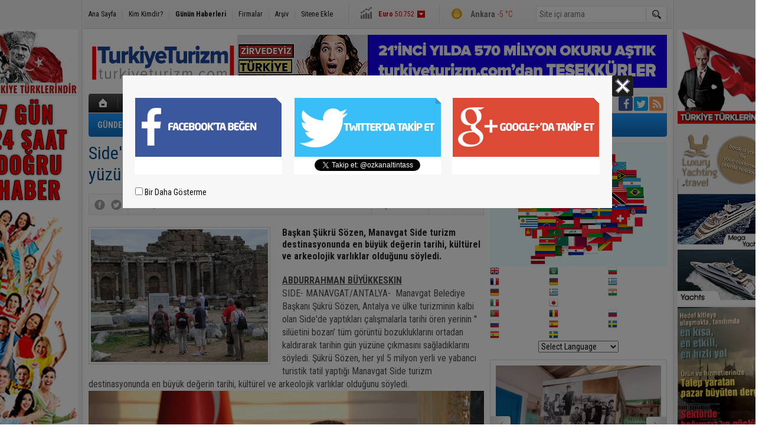

--- FILE ---
content_type: text/html; charset=UTF-8
request_url: https://www.turkiyeturizm.com/sidenin-siluetini-bozan-binalar-yikilinca-tarih-gun-yuzune-cikti-62872h.htm
body_size: 12202
content:
<!DOCTYPE html>
<html lang="tr" itemscope itemtype="http://schema.org/NewsArticle">
<head>
<base href="https://www.turkiyeturizm.com/" target="_self"/>
<meta http-equiv="Content-Type" content="text/html; charset=UTF-8" />
<link rel="icon" href="/favicon.ico?1"> 
<meta http-equiv="Refresh" content="300" />
<title>Side&#039;nin siluetini bozan binalar yıkılınca tarih gün yüzüne çıktı</title>
<meta name="keywords" content="Manavgat Belediye Başkanı Şükrü Sözen" />
<meta name="description" content="Başkan Şükrü Sözen, Manavgat Side turizm destinasyonunda en büyük değerin tarihi, kültürel ve arkeolojik varlıklar olduğunu söyledi." />
<link rel="canonical" href="https://www.turkiyeturizm.com/sidenin-siluetini-bozan-binalar-yikilinca-tarih-gun-yuzune-cikti-62872h.htm" />
<link rel="amphtml" href="https://www.turkiyeturizm.com/service/amp/sidenin-siluetini-bozan-binalar-yikilinca-tarih-gun-yuzune-cikti-62872h.htm">
<link rel="alternate" href="https://www.turkiyeturizm.com/mobi/sidenin-siluetini-bozan-binalar-yikilinca-tarih-gun-yuzune-cikti-62872h.htm" media="only screen and (max-width: 640px)" />
<link rel="image_src" type="image/jpeg" href="https://www.turkiyeturizm.com/d/news/19397.jpg" />
<meta name="DC.date.issued" content="2020-08-28T23:00:28+03:00" />
<meta name="news_keywords" content="Manavgat Belediye Başkanı Şükrü Sözen" />
<meta property="og:type" content="article" />
<meta property="og:site_name" content="Türkiye Turizm" />
<meta property="og:url" content="https://www.turkiyeturizm.com/sidenin-siluetini-bozan-binalar-yikilinca-tarih-gun-yuzune-cikti-62872h.htm" />
<meta property="og:title" content="Side&#039;nin siluetini bozan binalar yıkılınca tarih gün yüzüne çıktı" />
<meta property="og:description" content="Başkan Şükrü Sözen, Manavgat Side turizm destinasyonunda en büyük değerin tarihi, kültürel ve arkeolojik varlıklar olduğunu söyledi." />
<meta property="og:image" content="https://www.turkiyeturizm.com/d/news/19398.jpg" />
<meta property="og:image:width" content="670" />
<meta property="og:image:height" content="310" />
<meta name="twitter:card" content="summary_large_image">
<meta name="twitter:image" content="https://www.turkiyeturizm.com/d/news/19398.jpg" />
<meta name="twitter:site" content="@ozkanaltintass">
<meta name="twitter:url" content="https://www.turkiyeturizm.com/sidenin-siluetini-bozan-binalar-yikilinca-tarih-gun-yuzune-cikti-62872h.htm">
<meta name="twitter:title" content="Side&#039;nin siluetini bozan binalar yıkılınca tarih gün yüzüne çıktı" />
<meta name="twitter:description" content="Başkan Şükrü Sözen, Manavgat Side turizm destinasyonunda en büyük değerin tarihi, kültürel ve arkeolojik varlıklar olduğunu söyledi." />
<meta itemprop="thumbnailUrl" content="https://www.turkiyeturizm.com/d/news_t/19397.jpg" />
<meta itemprop="articleSection" content="Turizm" />
<meta itemprop="dateCreated" content="2020-08-28T23:00:28+03:00" />
<meta itemprop="dateModified" content="2020-08-28T23:00:28+03:00" />
<meta itemprop="mainEntityOfPage" content="https://www.turkiyeturizm.com/sidenin-siluetini-bozan-binalar-yikilinca-tarih-gun-yuzune-cikti-62872h.htm" />
<meta itemprop="headline" content="Side&#039;nin siluetini bozan binalar yıkılınca tarih gün yüzüne çıktı" />
<link href="https://www.turkiyeturizm.com/s/style.css?200401.css" type="text/css" rel="stylesheet" />
<script type="text/javascript">var BURL="https://www.turkiyeturizm.com/"; var SURL="https://www.turkiyeturizm.com/s/"; var DURL="https://www.turkiyeturizm.com/d/";</script>
<script type="text/javascript" src="https://www.turkiyeturizm.com/s/function.js?200401.js"></script>
<!-- Global site tag (gtag.js) - Google Analytics -->
<script async src="https://www.googletagmanager.com/gtag/js?id=UA-2276308-1"></script>
<script>
  window.dataLayer = window.dataLayer || [];
  function gtag(){dataLayer.push(arguments);}
  gtag('js', new Date());

  gtag('config', 'UA-2276308-1');
</script>

<script async src="https://pagead2.googlesyndication.com/pagead/js/adsbygoogle.js?client=ca-pub-7047457924885284"
     crossorigin="anonymous"></script></head>
<body class="body_main">
<div class="CM_pageskin CM_pageskin_3"><div class="left"><div class="banner_code"><a href="https://www.turkiyeturizm.com" target="https://www.turkiyeturizm.com"><img src="https://www.turkiyeturizm.com/d/banner/ata2.20210301190533.jpg" width="160" height="110" alt=""/></a>
</br>

<img src="https://www.turkiyeturizm.com/d/banner/160x600.20210105145403.jpg" width="160" height="600" alt=""/></br>

<a href="https://www.turkiyeturizm.com" target="https://www.turkiyeturizm.com"><img src="https://www.turkiyeturizm.com/d/banner/reklam-2.20250316233838.jpg" width="150" height="317" alt=""/></a>

<a href="https://www.turkiyeturizm.com" target="https://www.turkiyeturizm.com"><img src="https://www.turkiyeturizm.com/d/banner/screenshot-2025-03-17-at-00.29.07.png" width="150" height="224" alt=""/></a>

<a href="https://www.kemerlihandeluxehotel.com/tr" target="https://www.kemerlihandeluxehotel.com/tr"><img src="https://www.turkiyeturizm.com/d/banner/screenshot-2025-03-17-at-00.31.36.20250317003606.png" width="150" height="272" alt=""/></a></div></div><div class="right"><div class="banner_code"><img src="https://www.turkiyeturizm.com/d/banner/ata.20180520155833.jpg" width="160" height="160" alt=""/>
<div style="width: 100%; height: 5px;"></div>
<img src="https://www.turkiyeturizm.com/d/banner/yachtcopy.png" width="150" height="300" alt=""/>


<a href="https://www.turkiyeturizm.com" target="https://www.turkiyeturizm.com"><img src="https://www.turkiyeturizm.com/d/banner/reklam-2.20250316233838.jpg" width="150" height="317" alt=""/></a>

<a href=""><img src="https://www.turkiyeturizm.com/d/banner/heritage.jpg" width="150" height="150" border="0" alt=""/></a>
<div style="width: 100%; height: 5px;"></div>

<a href=""><img src="https://www.turkiyeturizm.com/d/banner/1458616_10151949367973190_1438248435_n.jpg" width="150" height="150" border="0" alt=""/></a>
<div style="width: 100%; height: 5px;"></div>

<script async src="https://pagead2.googlesyndication.com/pagead/js/adsbygoogle.js?client=ca-pub-7047457924885284"
     crossorigin="anonymous"></script>
<!-- Sag kolon esnek-web/amp -->
<ins class="adsbygoogle"
     style="display:block"
     data-ad-client="ca-pub-7047457924885284"
     data-ad-slot="2109797176"
     data-ad-format="auto"
     data-full-width-responsive="true"></ins>
<script>
     (adsbygoogle = window.adsbygoogle || []).push({});
</script>

<a href="https://www.turkiyeturizm.com" target="https://www.turkiyeturizm.com"><img src="https://www.turkiyeturizm.com/d/banner/58-585143_family2-tourist-family-png-transparent-png.jpg" width="150" height="120" alt=""/></a></div></div></div><div class="main_container"><div class="base_outer clearfix"><div class="base_topbar base_position"><ul class="quick_launch"><li class="parent"><a href="https://www.turkiyeturizm.com/./" target="_self">Ana Sayfa</a></li><li class="sep"></li><li class="parent"><a href="https://www.turkiyeturizm.com/biyografi.htm" target="_self">Kim Kimdir?</a></li><li class="sep"></li><li class="sole"><a href="https://www.turkiyeturizm.com/gunun-haberleri.htm" target="_self">Günün Haberleri</a></li><li class="sep"></li><li class="parent"><a href="https://www.turkiyeturizm.com/firma-rehberi.htm" target="_self">Firmalar</a></li><li class="sep"></li><li class="parent"><a href="https://www.turkiyeturizm.com/search_result.php" target="_self">Arşiv</a></li><li class="sep"></li><li class="parent"><a href="https://www.turkiyeturizm.com/sitene-ekle.htm" target="_self">Sitene Ekle</a></li></ul><div class="currency_slider" id="currency_slider"><div class="viewport"><ul class="overview"><li class="up"><span><b>BIST</b> 12433.5</span></li><li class="up"><span><b>Altın</b> 6757.35</span></li><li class="up"><span><b>Dolar</b> 43.2927</span></li><li class="down"><span><b>Euro</b> 50.752</span></li></ul></div></div><div class="weather_slider" id="weather_slider"><div class="viewport"><ul class="overview"><li style="background-position: -3px -812px;"><span>İstanbul</span> 3 °C</li><li style="background-position: -3px -928px;"><span>Ankara</span> -5 °C</li><li style="background-position: -3px -754px;"><span>Antalya</span> 5 °C</li></ul></div></div><form action="search_result.php" method="get"><input class="search_input" type="text" name="search_key" placeholder="Site içi arama" /><input class="search_button" type="submit" value="" /></form></div></div><div class="base_outer clearfix"><div class="base_top base_position"><div class="logo"><a href="https://www.turkiyeturizm.com/" rel="home"><img src="https://www.turkiyeturizm.com/s/i/logo.png" alt="Türkiye Turizm" width="250" height="100" /></a></div><div class="banner"><div class="inner" id="banner_logo_side"><a href="https://www.turkiyeturizm.com" target="https://www.turkiyeturizm.com"><img src="https://www.turkiyeturizm.com/d/banner/banner-26.jpg" width="728" height="90" alt=""/></a></div></div><div class="nav-mini"><a href="https://www.turkiyeturizm.com/" title="Anasayfa" rel="home"></a></div><div class="nav-mini-2"><a href="https://www.turkiyeturizm.com/foto-galeri.htm" title="Foto Galeri"></a><a href="https://www.turkiyeturizm.com/video-galeri.htm" title="Video Galeri"></a></div><div class="last_min" id="last_min"><div class="viewport"><ul class="overview"><li><a href="https://www.turkiyeturizm.com/turkiyenin-st-tropezsi-diye-tanittilar-79412h.htm">“Türkiye’nin St.-Tropez’si” diye tanıttılar!</a></li><li><a href="https://www.turkiyeturizm.com/427-milyon-turist-geldi-hedef-60-milyon-79411h.htm">42,7 milyon turist geldi, hedef 60 milyon</a></li><li><a href="https://www.turkiyeturizm.com/bilet-dukkanisahibi-burak-soyluya-bahisten-gozalti-79410h.htm">Bilet Dükkânı sahibi Burak Soylu'ya bahisten gözaltı</a></li><li><a href="https://www.turkiyeturizm.com/dogal-yasam-parkini-5-bin-432-ogrenci-ziyaret-etti-79409h.htm">Doğal Yaşam Parkı'nı 5 bin 432 öğrenci ziyaret etti!</a></li><li><a href="https://www.turkiyeturizm.com/park-holdingin-yonetimi-yeniden-turgay-cinere-gecti-79408h.htm">Park Holding'in yönetimi yeniden Turgay Ciner'e geçti!</a></li><li><a href="https://www.turkiyeturizm.com/arap-seyahat-pazari-2030a-kadar-60-milyar-dolar-olacak-79407h.htm">Arap Seyahat Pazarı 2030’a kadar 60 milyar dolar olacak</a></li><li><a href="https://www.turkiyeturizm.com/3-kitada-tur-duzenleyen-turizm-acentesi-iflas-etti-79406h.htm">3 kıtada tur düzenleyen turizm acentesi iflas etti</a></li><li><a href="https://www.turkiyeturizm.com/cmt-2026-fuariguclu-bir-acilis-ile-buyuk-katilim-elde-etti-79405h.htm">CMT 2026 fuarı güçlü bir açılış ile büyük katılım elde etti</a></li><li><a href="https://www.turkiyeturizm.com/100-yemek-listesinde-turkiyeden-uc-sehir-79403h.htm">100 yemek listesinde Türkiye'den üç şehir</a></li><li><a href="https://www.turkiyeturizm.com/cmt-2026-yuksek-duzeyde-istikrar-79402h.htm">CMT 2026: “Yüksek düzeyde istikrar”</a></li><li><a href="https://www.turkiyeturizm.com/2-michelin-yildizli-restoran-temizlikten-1-yildiz-79401h.htm">2 Michelin yıldızlı restoran temizlikten 1 yıldız</a></li><li><a href="https://www.turkiyeturizm.com/ozel-tekne-ve-yat-kullaniminda-yeni-duzenleme-79400h.htm">Özel tekne ve yat kullanımında yeni düzenleme</a></li><li><a href="https://www.turkiyeturizm.com/istanbul-havalimaninda-yolcu-karsilama-duzeni-degisiyor-79399h.htm">İstanbul Havalimanı’nda Yolcu Karşılama Düzeni Değişiyor</a></li><li><a href="https://www.turkiyeturizm.com/setur-marinalari-boot-dusseldorf-2026da-79398h.htm">Setur Marinaları, Boot Düsseldorf 2026’da</a></li><li><a href="https://www.turkiyeturizm.com/almanyada-calisan-yasli-sayisi-artmaya-devam-ediyor-79396h.htm">Almanya'da çalışan yaşlı sayısı artmaya devam ediyor</a></li></ul></div></div><div class="social"><a style="background-color: #3b5998" href="altintasozkan" rel="nofollow" target="_blank" title="Facebook ile takip et"><i class="icon-facebook"></i></a><a style="background-color: #00abf1" href="https://twitter.com/ozkanaltintass" rel="nofollow" target="_blank" title="Twitter ile takip et"><i class="icon-twitter"></i></a><a style="background-color: #ff9954" href="https://www.turkiyeturizm.com/rss/" target="_blank" title="RSS, News Feed, Haber Beslemesi"><i class="icon-rss"></i></a></div><ul class="nav"><li class="sep2"></li><li class="item parent" data-value="3"><a class="inr" href="https://www.turkiyeturizm.com/gundem-haberleri-3hk.htm" target="_self"><span>GÜNDEM</span></a><div class="subnav"><div class="inr"><div class="ani"><img src="https://www.turkiyeturizm.com/s/i/loading.gif" width="220" height="19" alt="" /></div></div><div class="btm"></div></div></li><li class="sep"></li><li class="item parent" data-value="5"><a class="inr" href="https://www.turkiyeturizm.com/konaklama-haberleri-5hk.htm" target="_self"><span>KONAKLAMA</span></a><div class="subnav"><div class="inr"><div class="ani"><img src="https://www.turkiyeturizm.com/s/i/loading.gif" width="220" height="19" alt="" /></div></div><div class="btm"></div></div></li><li class="sep"></li><li class="item parent" data-value="6"><a class="inr" href="https://www.turkiyeturizm.com/acenteler-haberleri-6hk.htm" target="_self"><span>ACENTELER</span></a><div class="subnav"><div class="inr"><div class="ani"><img src="https://www.turkiyeturizm.com/s/i/loading.gif" width="220" height="19" alt="" /></div></div><div class="btm"></div></div></li><li class="sep"></li><li class="item parent" data-value="7"><a class="inr" href="https://www.turkiyeturizm.com/ulastirma-haberleri-7hk.htm" target="_self"><span>ULAŞTIRMA</span></a><div class="subnav"><div class="inr"><div class="ani"><img src="https://www.turkiyeturizm.com/s/i/loading.gif" width="220" height="19" alt="" /></div></div><div class="btm"></div></div></li><li class="sep"></li><li class="item parent" data-value="11"><a class="inr" href="https://www.turkiyeturizm.com/yeme-icme-haberleri-11hk.htm" target="_self"><span>YEME İÇME</span></a><div class="subnav"><div class="inr"><div class="ani"><img src="https://www.turkiyeturizm.com/s/i/loading.gif" width="220" height="19" alt="" /></div></div><div class="btm"></div></div></li><li class="sep"></li><li class="item parent" data-value="9"><a class="inr" href="https://www.turkiyeturizm.com/gezi-haberleri-9hk.htm" target="_self"><span>GEZİ</span></a><div class="subnav"><div class="inr"><div class="ani"><img src="https://www.turkiyeturizm.com/s/i/loading.gif" width="220" height="19" alt="" /></div></div><div class="btm"></div></div></li><li class="sep"></li><li class="item parent" data-value="12"><a class="inr" href="https://www.turkiyeturizm.com/dernekler-haberleri-12hk.htm" target="_self"><span>DERNEKLER</span></a><div class="subnav"><div class="inr"><div class="ani"><img src="https://www.turkiyeturizm.com/s/i/loading.gif" width="220" height="19" alt="" /></div></div><div class="btm"></div></div></li><li class="sep"></li><li class="item parent" data-value="4"><a class="inr" href="https://www.turkiyeturizm.com/mice-haberleri-4hk.htm" target="_self"><span>MICE</span></a><div class="subnav"><div class="inr"><div class="ani"><img src="https://www.turkiyeturizm.com/s/i/loading.gif" width="220" height="19" alt="" /></div></div><div class="btm"></div></div></li><li class="sep"></li><li class="item parent" data-value="10"><a class="inr" href="https://www.turkiyeturizm.com/turizm-haberleri-10hk.htm" target="_self"><span>TURİZM</span></a><div class="subnav"><div class="inr"><div class="ani"><img src="https://www.turkiyeturizm.com/s/i/loading.gif" width="220" height="19" alt="" /></div></div><div class="btm"></div></div></li><li class="sep"></li><li class="item parent" data-value="8"><a class="inr" href="https://www.turkiyeturizm.com/kurumsal-haberleri-8hk.htm" target="_self"><span>KURUMSAL</span></a><div class="subnav"><div class="inr"><div class="ani"><img src="https://www.turkiyeturizm.com/s/i/loading.gif" width="220" height="19" alt="" /></div></div><div class="btm"></div></div></li><li class="sep"></li></ul></div></div><div class="base_outer"><div id="base" class="base base_position clearfix"><div id="base_middle" class="base_middle"><div class="middle_content_title"><h1 itemprop="name">Side'nin siluetini bozan binalar yıkılınca tarih gün yüzüne çıktı</h1></div><div class="middle_content_top"><div class="top_social"><script type="text/javascript">showBookmark3();</script></div><div class="nav" itemscope itemtype="http://data-vocabulary.org/Breadcrumb"><a itemprop="url" href="https://www.turkiyeturizm.com/" rel="home"><span itemprop="title">Ana Sayfa</span></a><span itemprop="child" itemscope itemtype="http://data-vocabulary.org/Breadcrumb">&raquo; <a itemprop="url" href="https://www.turkiyeturizm.com/turizm-haberleri-10hk.htm" rel="self"><span itemprop="title">Turizm</span></a></span></div><div class="text_size"><img src="https://www.turkiyeturizm.com/s/i/1x1.gif" onclick="changeFontSize('#news_content', 'd');" title="Yazıyı küçült" width="24" height="18" alt="" /><img src="https://www.turkiyeturizm.com/s/i/1x1.gif" onclick="changeFontSize('#news_content', 'u');" title="Yazıyı büyüt" width="24" height="18" alt="" /></div><div class="tools"><a class="go_comment" rel="nofollow" href="#" onclick="$.scrollTo('.comment_add', 600); return false;" target="_blank" title="Yorum Yap"></a><a class="go_send" rel="nofollow" href="javascript:void(0)" onclick="return openPopUp_520x390('https://www.turkiyeturizm.com/send_to_friend.php?type=1&amp;id=62872');" title="Arkadaşına Gönder"></a><a class="go_print" rel="nofollow" href="javascript:void(0)" onclick="return openPopUp_670x500('https://www.turkiyeturizm.com/print.php?type=1&amp;id=62872')" title="Yazdır"></a></div><div class="top_date" itemprop="datePublished" content="2020-08-29T10:00:00+03:00">29.08.2020 10:00</div></div><div class="middle_content"><div class="news_detail"><div class="side_detail"><img itemprop="image" class="image" src="https://www.turkiyeturizm.com/d/news/19397.jpg" alt="Side&#039;nin siluetini bozan binalar yıkılınca tarih gün yüzüne çıktı" width="300" height="225" /></div><div itemprop="description" class="short_content">Başkan Şükrü Sözen, Manavgat Side turizm destinasyonunda en büyük değerin tarihi, kültürel ve arkeolojik varlıklar olduğunu söyledi.</div><div itemprop="articleBody" id="news_content" class="text_content"><p><strong><u>ABDURRAHMAN BÜYÜKKESKIN</u></strong><br />SIDE- MANAVGAT/ANTALYA- &nbsp;Manavgat Belediye Başkanı Şükrü Sözen, Antalya ve ülke turizminin kalbi olan Side'de yaptıkları çalışmalarla tarihi ören yerinin '' silüetini bozan' tüm görüntü bozukluklarını ortadan kaldırarak tarihin gün yüzüne çıkmasını sağladıklarını söyledi. Şükrü Sözen, her yıl 5 milyon yerli ve yabancı turistik tatil yaptığı Manavgat Side turizm destinasyonunda en büyük değerin tarihi, kültürel ve arkeolojik varlıklar olduğunu söyledi.<br /><img alt="manavgat-belediye-baskani-sukru-sozen-022.jpg" height="449" src="https://www.turkiyeturizm.com/d/other/manavgat-belediye-baskani-sukru-sozen-022.jpg" width="670" /><br /><img alt="side-022.jpg" height="449" src="https://www.turkiyeturizm.com/d/other/side-022.jpg" width="670" />ATATÜRK’ÜN İZİNDEKİ PROF. DR. ARIF MÜFID MANSEL<br />Side Antik Kentte tarihin gün yüzüne çıkma çalışmasının İzmir Efes'ten sonra Gazi Mustafa Kemal Atatürk'ün yurtdışına burslu okumak için gönderdiği Türkiye'nin ilk arkeologlarından olan Ordinaryüs Prof. Dr. Arif Müfid Mansel tarafından 1947 yılında başlandığını belirten Başkan Şükrü Sözen şunları söyledi: ''Dünyada sadece turizmle ve yaşamla iç içe olan tek tarihi ören yeri Side Antik Kenttir. Antik Kentte 73 yıl önce Ordinaryüs Prof. Dr. Arif Müfid Mansel ile Prof. Jale İnan'la başlayan kazı çalışması Anadolu Üniversitesi'nin son 15 yıldır süren çalışmalarla devam ediyor. İtalya Roma'da olmayan Roma dönemi eserleri Side Antik Kentte var. Mansel ve İnan'ın kazı çalışmalarında gün yüzüne çıkardığı Roma ve Bizans dönemi eserlerinin Side Müzesi'nde sergileniyor.”<br /><img alt="manavgat-belediye-baskani-sukru-sozen-023.jpg" height="449" src="https://www.turkiyeturizm.com/d/other/manavgat-belediye-baskani-sukru-sozen-023.jpg" width="670" /><br /><img alt="manavgat-belediye-baskani-sukru-sozen-024.jpg" height="449" src="https://www.turkiyeturizm.com/d/other/manavgat-belediye-baskani-sukru-sozen-024.jpg" width="670" /><br />GEÇMIŞIN IMBIĞINDEN SÜZÜLEN TARIH<br />Side Antik Kentte yaptıkları estetik doku çalışmasıyla görüntü kirliliği oluşturan derme çatma binaları yıktıklarını belirten Başkan Sözen, '' görüntü kirliliği oluşturan kaçak binaları yıkınca tarihi ören yerinde Roma dönemi eserleri gün yüzüne çıktı. Tarihi doku gün yüzüne çıktı. Side'yi Side yapan temel değer taşı geçmişin imbiğinden süzülen tarihi, kültürel ve arkeolojik varlıklarıdır. Bizde bu eserleri emanet aldık. Gelecek nesillere aktarmak için koruma çalışması yaptık. '' ifade edildi.</p><p><img alt="manavgat-belediye-baskani-sukru-sozen-025.jpg" height="449" src="https://www.turkiyeturizm.com/d/other/manavgat-belediye-baskani-sukru-sozen-025.jpg" width="670" /><img alt="manavgat-belediye-baskani-sukru-sozen-025.jpg" height="449" src="https://www.turkiyeturizm.com/d/other/manavgat-belediye-baskani-sukru-sozen-025.jpg" width="670" /><br /><img alt="manavgat-belediye-baskani-sukru-sozen-026.jpg" height="449" src="https://www.turkiyeturizm.com/d/other/manavgat-belediye-baskani-sukru-sozen-026.jpg" width="670" />GIRITLI TÜRKLER SIDE ANTIK KENTTE<br />Tarihi ören yerinde yerleşimin Osmanlı Padişahı 2'nci Abdülhamid'in Girit Adası'ndan Antalya Limanı'na getirilen Giritli Türklerin Side Antik Kentte oğlu Şehzade Selim adına kurulan Selimiye köyü kurulmasıyla başladığını vurgulayan Sözen, Selimiye de Giritlilerin 110 Osmanlı Cumbalı ev bulunduğunu, bu evlerin Osmanlı döneminin en sivil mimari eserleri olduğunu kaydetti.</p><p>IKINCI UNESCO KORUMASı<br />Sözen, Roma Dönemi hamamları bölgesinde çalışma yaptıklarının altını çizen Sözen, hedeflerinin Roma Hamamı Bölgesi'nde yapılacak çalışma ile bölgenin Xanthos'tan sonra ikinci Unesco Koruması altında olmasını sağlamaya çalıştıklarını sözlerine ekledi.</p></div><div class="clear"></div><div class="read_count" itemprop="interactionCount">Bu haber toplam 2686 defa okunmuştur</div></div><script type="text/javascript">showBookmark5("altintasozkan", "ozkanaltintass");</script><div class="news_label"><div class="inner"><span>Etiketler:</span> <a href="https://www.turkiyeturizm.com/Manavgat-Belediye-Ba%C5%9Fkan%C4%B1-%C5%9E%C3%BCkr%C3%BC-S%C3%B6zen-haberleri.htm" title="Manavgat Belediye Başkanı Şükrü Sözen haberleri" rel="tag" itemprop="keywords">Manavgat Belediye Başkanı Şükrü Sözen</a></div></div><ul id="comment-tab" class="comment-tab-nav clearfix"><li class="onsite" data-type="onsite"><div> Yorumlar <i class="icon-comment-1"> 0</i></div></li><li class="face" data-type="face"><div> Facebook Yorumları  <i class="icon-comment-1"> <fb:comments-count href="https://www.turkiyeturizm.com/sidenin-siluetini-bozan-binalar-yikilinca-tarih-gun-yuzune-cikti-62872h.htm">0</fb:comments-count></i></div></li></ul><div id="comment-tab-onsite" class="comment-tab-content clearfix"><div class="comment_add"><i class="icon-chat-empty comment-icon"></i><form method="post" id="comment_form" onsubmit="return addComment(1, 62872);"><textarea name="comment_content" id="comment_content" class="comment_content" rows="6" placeholder="Yorumunuz" maxlength="500"></textarea><input type="text" name="member_name" id="member_name" class="member_name" placeholder="Adınız" /><input type="submit" name="comment_submit" id="comment_submit" class="comment_submit" value="GÖNDER" /><input type="hidden" name="reply" id="reply" value="0" /><div class="reply_to"></div></form><div class="info"><b>UYARI:</b> Küfür, hakaret, rencide edici cümleler veya imalar, inançlara saldırı içeren, imla kuralları ile yazılmamış,<br /> Türkçe karakter kullanılmayan ve büyük harflerle yazılmış yorumlar onaylanmamaktadır.</div></div><div class="comment"><div class="container"><div class="content" style="text-align: center">Bu habere henüz yorum eklenmemiştir.</div></div><div class="btm"></div></div></div><div id="comment-tab-face" class="comment-tab-content clearfix" style="display: none;"><div class="fb-comments" data-href="https://www.turkiyeturizm.com/sidenin-siluetini-bozan-binalar-yikilinca-tarih-gun-yuzune-cikti-62872h.htm" data-width="646" data-numposts="5" data-colorscheme="light"></div></div><div class="latest_gallery"><div class="caption">SON EKLENEN <span>GALERİLER</span></div><ul class="content"></ul></div><div class="middle_sub_page_title"><span>Diğer Haberler</span></div><div class="news_set"><div class="inner clearfix"><div><a class="image" href="https://www.turkiyeturizm.com/turkiyenin-st-tropezsi-diye-tanittilar-79412h.htm"><img src="https://www.turkiyeturizm.com/d/news_t/53371.jpg" alt="“Türkiye’nin St.-Tropez’si” diye tanıttılar!" width="210" height="157" /></a><a class="content" href="https://www.turkiyeturizm.com/turkiyenin-st-tropezsi-diye-tanittilar-79412h.htm"><span>“Türkiye’nin St.-Tropez’si” diye tanıttılar!</span>Türkiye’den Bodrum’un da yer aldığı seçkide, popüler tatil noktası “Türkiye’nin St.-Tropez’si” olarak tanımlanırken, Bodrum’a yönelik ilginin son bir yılda yüzde 85 arttığı bilgisi paylaşıldı.</a></div><div><a class="image" href="https://www.turkiyeturizm.com/427-milyon-turist-geldi-hedef-60-milyon-79411h.htm"><img src="https://www.turkiyeturizm.com/d/news_t/53369.jpg" alt="42,7 milyon turist geldi, hedef 60 milyon" width="210" height="157" /></a><a class="content" href="https://www.turkiyeturizm.com/427-milyon-turist-geldi-hedef-60-milyon-79411h.htm"><span>42,7 milyon turist geldi, hedef 60 milyon</span>Japonya, 2025’te 42,7 milyon yabancı ziyaretçiyle turizmde tüm zamanların rekorunu kırarak ilk kez 40 milyon barajını aştı.</a></div><div><a class="image" href="https://www.turkiyeturizm.com/arap-seyahat-pazari-2030a-kadar-60-milyar-dolar-olacak-79407h.htm"><img src="https://www.turkiyeturizm.com/d/news_t/53357.jpg" alt="Arap Seyahat Pazarı 2030’a kadar 60 milyar dolar olacak" width="210" height="157" /></a><a class="content" href="https://www.turkiyeturizm.com/arap-seyahat-pazari-2030a-kadar-60-milyar-dolar-olacak-79407h.htm"><span>Arap Seyahat Pazarı 2030’a kadar 60 milyar dolar olacak</span>Orta Doğu'dan yurt dışına yapılan seyahat harcamalarının 2030 yılına kadar 60 milyar ABD dolarını aşması bekleniyor.</a></div><div><a class="image" href="https://www.turkiyeturizm.com/antalyanin-ulke-ekonomisine-katkisi-20-milyar-dolar-79394h.htm"><img src="https://www.turkiyeturizm.com/d/news_t/53330.jpg" alt="Antalya’nın ülke ekonomisine katkısı 20 milyar dolar" width="210" height="157" /></a><a class="content" href="https://www.turkiyeturizm.com/antalyanin-ulke-ekonomisine-katkisi-20-milyar-dolar-79394h.htm"><span>Antalya’nın ülke ekonomisine katkısı 20 milyar dolar</span>Antalya Ticaret ve Sanayi Odası (ATSO) Başkanı Yusuf Hacısüleyman,Antalya'nın ülke ekonomisine yaklaşık 20 milyar dolar düzeyinde değer sağladığını söyledi.</a></div><div><a class="image" href="https://www.turkiyeturizm.com/turizmde-yapay-zeka-tasarim-ve-sorumluluk-olarak-ele-alindi-79391h.htm"><img src="https://www.turkiyeturizm.com/d/news_t/53324.jpg" alt="Turizmde yapay zekâ tasarım ve sorumluluk olarak ele alındı" width="210" height="157" /></a><a class="content" href="https://www.turkiyeturizm.com/turizmde-yapay-zeka-tasarim-ve-sorumluluk-olarak-ele-alindi-79391h.htm"><span>Turizmde yapay zekâ tasarım ve sorumluluk olarak ele alındı</span>Almen Seylahat Acenteleri Birliği - DRV, yayımladığı politika belgesiyle yapay zekânın tüm değer zinciri boyunca sorumlu biçimde kullanılmasını savunuyor</a></div><div><a class="image" href="https://www.turkiyeturizm.com/yunanistan-turk-turist-icin-maliyet-avantaji-yaratiyor-79386h.htm"><img src="https://www.turkiyeturizm.com/d/news_t/53316.jpg" alt="Yunanistan Türk turist için maliyet avantajı yaratıyor’" width="210" height="157" /></a><a class="content" href="https://www.turkiyeturizm.com/yunanistan-turk-turist-icin-maliyet-avantaji-yaratiyor-79386h.htm"><span>Yunanistan Türk turist için maliyet avantajı yaratıyor’</span>ETİK Başkanı Mehmet İşler: vize kolaylıklarının ardından Yunan adalarında vergi indirimlerine gidildiğini, buna karşılık Türkiye’de turizm sektörünün artan vergi ve maliyet baskısı altında rekabet gücünü kaybetme riskiyle karşı karşıya olduğunu söyledi.</a></div></div></div><div class="news_list_view"><li><a href="https://www.turkiyeturizm.com/devasa-tas-tanrilarin-2000-yillik-bir-gizemi-korudugu-yer-79382h.htm">Devasa taş tanrıların 2000 yıllık bir gizemi koruduğu yer</a><span class="date">15 Ocak 2026 Perşembe 15:00</span></li><li><a href="https://www.turkiyeturizm.com/side-portikli-yol-veroma-dukkanlari-turistlerin-gozdesi-79370h.htm">Side Portikli Yol ve Roma dükkanları turistlerin gözdesi</a><span class="date">14 Ocak 2026 Çarşamba 13:00</span></li><li><a href="https://www.turkiyeturizm.com/ersoy-bolgesel-krizler-ulke-turizmini-sarsamadi-79369h.htm">Ersoy: Bölgesel krizler ülke turizmini sarsamadı</a><span class="date">14 Ocak 2026 Çarşamba 12:00</span></li><li><a href="https://www.turkiyeturizm.com/aspendos-koprusunden2025te-10-bin-turist-gecti-79365h.htm">Aspendos Köprüsü&#039;nden 2025&#039;te 10 bin turist geçti!</a><span class="date">14 Ocak 2026 Çarşamba 09:00</span></li><li><a href="https://www.turkiyeturizm.com/etiyopyada-safariye-gitti-catismada-hayatini-kaybetti-79366h.htm">Etiyopya&#039;da safariye gitti, çatışmada hayatını kaybetti</a><span class="date">14 Ocak 2026 Çarşamba 08:37</span></li><li><a href="https://www.turkiyeturizm.com/tatil-sonrasi-kendimizi-neden-kotu-hissediyoruz-79355h.htm">Tatil sonrası kendimizi neden kötü hissediyoruz?</a><span class="date">12 Ocak 2026 Pazartesi 21:00</span></li><li><a href="https://www.turkiyeturizm.com/ozbekistan-en-hizli-buyuyen-turizm-destinasyonu-oldu-79354h.htm">Özbekistan, &quot;En Hızlı Büyüyen Turizm Destinasyonu&quot; oldu</a><span class="date">12 Ocak 2026 Pazartesi 20:00</span></li><li><a href="https://www.turkiyeturizm.com/cine-vize-muafiyeti-var-hindistana-neden-yok-79342h.htm">Çin’e vize muafiyeti var, Hindistan’a neden yok?</a><span class="date">11 Ocak 2026 Pazar 14:00</span></li><li><a href="https://www.turkiyeturizm.com/kaya-mezarlarini-yilda600-bin-turist-ziyaret-ediyor-79324h.htm">Kaya Mezarlarını yılda 600 bin turist ziyaret ediyor</a><span class="date">09 Ocak 2026 Cuma 12:00</span></li><li><a href="https://www.turkiyeturizm.com/smyrnada-suleyman-dugumlu-mozaik-oda-kesfedildi-79315h.htm">Smyrna&#039;da &#039;Süleyman düğümlü&#039; mozaik oda keşfedildi</a><span class="date">05 Ocak 2026 Pazartesi 11:00</span></li></div></div></div><div id="base_side" class="base_side"><div class="banner side_banner"><a href="https://www.turkiyeturizm.com" target="blank"><img src="https://www.turkiyeturizm.com/d/banner/language.20240810104308.jpg" width="300" height="210" alt=""/></a>

<!-- GTranslate: https://gtranslate.io/ -->
<a href="#" onclick="doGTranslate('tr|en');return false;" title="English" class="gflag nturl" style="background-position:-0px -0px;"><img src="//gtranslate.net/flags/blank.png" height="16" width="16" alt="English" /></a><a href="#" onclick="doGTranslate('tr|fr');return false;" title="French" class="gflag nturl" style="background-position:-200px -100px;"><img src="//gtranslate.net/flags/blank.png" height="16" width="16" alt="French" /></a><a href="#" onclick="doGTranslate('tr|de');return false;" title="German" class="gflag nturl" style="background-position:-300px -100px;"><img src="//gtranslate.net/flags/blank.png" height="16" width="16" alt="German" /></a><a href="#" onclick="doGTranslate('tr|it');return false;" title="Italian" class="gflag nturl" style="background-position:-600px -100px;"><img src="//gtranslate.net/flags/blank.png" height="16" width="16" alt="Italian" /></a><a href="#" onclick="doGTranslate('tr|pt');return false;" title="Portuguese" class="gflag nturl" style="background-position:-300px -200px;"><img src="//gtranslate.net/flags/blank.png" height="16" width="16" alt="Portuguese" /></a><a href="#" onclick="doGTranslate('tr|ru');return false;" title="Russian" class="gflag nturl" style="background-position:-500px -200px;"><img src="//gtranslate.net/flags/blank.png" height="16" width="16" alt="Russian" /></a><a href="#" onclick="doGTranslate('tr|es');return false;" title="Spanish" class="gflag nturl" style="background-position:-600px -200px;"><img src="//gtranslate.net/flags/blank.png" height="16" width="16" alt="Spanish" /></a>

<style type="text/css">
<!--
a.gflag {vertical-align:middle;font-size:16px;padding:1px 0;background-repeat:no-repeat;background-image:url(//gtranslate.net/flags/16.png);}
a.gflag img {border:0;}
a.gflag:hover {background-image:url(//gtranslate.net/flags/16a.png);}
-->
</style>

<br /><select onchange="doGTranslate(this);"><option value="">Select Language</option><option value="tr|ar">Arabic</option><option value="tr|zh-CN">Chinese (Simplified)</option><option value="tr|en">English</option><option value="tr|fr">French</option><option value="tr|de">German</option><option value="tr|el">Greek</option><option value="tr|it">Italian</option><option value="tr|fa">Persian</option><option value="tr|pt">Portuguese</option><option value="tr|ru">Russian</option><option value="tr|es">Spanish</option><option value="tr|tr">Turkish</option></select>

<script type="text/javascript">
/* <![CDATA[ */
if(top.location!=self.location)top.location=self.location;
window['_tipoff']=function(){};window['_tipon']=function(a){};
function doGTranslate(lang_pair) {if(lang_pair.value)lang_pair=lang_pair.value;if(location.hostname!='translate.googleusercontent.com' && lang_pair=='tr|tr')return;else if(location.hostname=='translate.googleusercontent.com' && lang_pair=='tr|tr')location.href=unescape(gfg('u'));else if(location.hostname!='translate.googleusercontent.com' && lang_pair!='tr|tr')location.href='https://translate.google.com/translate?client=tmpg&hl=en&langpair='+lang_pair+'&u='+escape(location.href);else location.href='https://translate.google.com/translate?client=tmpg&hl=en&langpair='+lang_pair+'&u='+unescape(gfg('u'));}
function gfg(name) {name=name.replace(/[[]/,"\[").replace(/[]]/,"\]");var regexS="[?&]"+name+"=([^&#]*)";var regex=new RegExp(regexS);var results=regex.exec(location.href);if(results==null)return "";return results[1];}
/* ]]> */
</script></div><div class="headline_side" id="headline_side"><div class="viewport"><ul class="overview"><li><a href="https://www.turkiyeturizm.com/dedeman-hospitalityin-2026-yili-hedefi-130-milyon-ciro-79161h.htm"><img src="https://www.turkiyeturizm.com/d/news/52869.jpg" alt="Dedeman Hospitality’ın 2026 yılı hedefi 130 milyon ciro" width="280" height="210" /><span class="title_bck"></span><span class="title">Dedeman Hospitality’ın 2026 yılı hedefi 130 milyon ciro</span></a></li><li><a href="https://www.turkiyeturizm.com/talha-camasta-pusula-ile-kitap-yazanlar-arasina-girdi-79066h.htm"><img src="https://www.turkiyeturizm.com/s/i/1x1.gif" data-src="https://www.turkiyeturizm.com/d/news/52670.jpg" alt="Talha Çamaş’ta “Pusula” ile kitap yazanlar arasına girdi" width="280" height="210" /><span class="title_bck"></span><span class="title">Talha Çamaş’ta “Pusula” ile kitap yazanlar arasına girdi</span></a></li><li><a href="https://www.turkiyeturizm.com/girit-evi-sidede-giritli-yasami-ve-turizmine-isik-tutuyor-78995h.htm"><img src="https://www.turkiyeturizm.com/s/i/1x1.gif" data-src="https://www.turkiyeturizm.com/d/news/52530.jpg" alt="Girit Evi Side&#039;de Giritli yaşamı ve turizmine ışık tutuyor!" width="280" height="210" /><span class="title_bck"></span><span class="title">Girit Evi Side'de Giritli yaşamı ve turizmine ışık tutuyor!</span></a></li><li><a href="https://www.turkiyeturizm.com/seyahat-dunyasi-en-sevilen-gelenegini-kurtarabilir-mi-78986h.htm"><img src="https://www.turkiyeturizm.com/s/i/1x1.gif" data-src="https://www.turkiyeturizm.com/d/news/52509.jpg" alt="Seyahat dünyası en sevilen geleneğini kurtarabilir mi?" width="280" height="210" /><span class="title_bck"></span><span class="title">Seyahat dünyası en sevilen geleneğini kurtarabilir mi?</span></a></li><li><a href="https://www.turkiyeturizm.com/korfez-ulkeleri-gazetecileri-istanbulu-yeniden-kesfetti-78642h.htm"><img src="https://www.turkiyeturizm.com/s/i/1x1.gif" data-src="https://www.turkiyeturizm.com/d/news/51808.jpg" alt="Körfez ülkeleri gazetecileri İstanbul’u yeniden keşfetti" width="280" height="210" /><span class="title_bck"></span><span class="title">Körfez ülkeleri gazetecileri İstanbul’u yeniden keşfetti</span></a></li><li><a href="https://www.turkiyeturizm.com/turizmde-kalitenin-simgesi-skalite-25-odulleri-verildi-78508h.htm"><img src="https://www.turkiyeturizm.com/s/i/1x1.gif" data-src="https://www.turkiyeturizm.com/d/news/51523.jpg" alt="Turizmde kalitenin simgesi, “Skalite ‘25” ödülleri verildi" width="280" height="210" /><span class="title_bck"></span><span class="title">Turizmde kalitenin simgesi, “Skalite ‘25” ödülleri verildi</span></a></li><li><a href="https://www.turkiyeturizm.com/kongreye-ulasim-ve-konaklamayi-tursab-karsilayacak-78421h.htm"><img src="https://www.turkiyeturizm.com/s/i/1x1.gif" data-src="https://www.turkiyeturizm.com/d/news/51325.jpg" alt="Kongreye ulaşım ve konaklamayı TÜRSAB karşılayacak" width="280" height="210" /><span class="title_bck"></span><span class="title">Kongreye ulaşım ve konaklamayı TÜRSAB karşılayacak</span></a></li><li><a href="https://www.turkiyeturizm.com/wtm-london-2025te-nitelikli-alici-sayisinda-11lik-artis-78388h.htm"><img src="https://www.turkiyeturizm.com/s/i/1x1.gif" data-src="https://www.turkiyeturizm.com/d/news/45968.jpg" alt="WTM London 2025&#039;te nitelikli alıcı sayısında %11&#039;lik artış" width="280" height="210" /><span class="title_bck"></span><span class="title">WTM London 2025'te nitelikli alıcı sayısında %11'lik artış</span></a></li><li><a href="https://www.turkiyeturizm.com/amerikanin-irani-bombalama-maliyeti-100-milyar-dolar-77680h.htm"><img src="https://www.turkiyeturizm.com/s/i/1x1.gif" data-src="https://www.turkiyeturizm.com/d/news/49767.jpg" alt="Amerika’nın İran’ı bombalama maliyeti 100 milyar dolar" width="280" height="210" /><span class="title_bck"></span><span class="title">Amerika’nın İran’ı bombalama maliyeti 100 milyar dolar</span></a></li><li><a href="https://www.turkiyeturizm.com/12-gunluk-savasin-israil-ve-irana-maliyeti-nedir-77679h.htm"><img src="https://www.turkiyeturizm.com/s/i/1x1.gif" data-src="https://www.turkiyeturizm.com/d/news/49765.jpg" alt="12 günlük savaşın İsrail ve İran&#039;a maliyeti nedir?" width="280" height="210" /><span class="title_bck"></span><span class="title">12 günlük savaşın İsrail ve İran'a maliyeti nedir?</span></a></li></ul></div><div class="buttons prev" title="Geri"></div><div class="buttons next" title="İleri"></div></div><div class="banner side_banner"><img src="https://www.turkiyeturizm.com/d/banner/reklam-1.jpg" width="300" height="300" alt=""/>

<div style="width: 100%; height: 5px;"></div>
<img src="https://www.turkiyeturizm.com/d/banner/hilton-koz.jpg" width="300" height="300" alt=""/></div><div class="gallery_side gallery_side_photo"><a class="caption" href="https://www.turkiyeturizm.com/foto-galeri.htm">FOTO GALERİ</a><div class="items"><div class="viewport"><ul class="overview"><li><a href="https://www.turkiyeturizm.com/best-all-inclusive-resorts-in-europe-revealed-8g.htm"><img src="https://www.turkiyeturizm.com/d/gallery/8_s.jpg" alt="Best all-inclusive resorts in Europe revealed" width="280" height="208" /><span class="tl"></span><span class="title">Best all-inclusive resorts in Europe revealed</span></a></li><li><a href="https://www.turkiyeturizm.com/avrupada-anti-turizm-kavrami-buyuyor-7g.htm"><img src="https://www.turkiyeturizm.com/d/gallery/7_s.jpg" alt="Avrupa&#039;da anti-turizm kavramı büyüyor" width="280" height="208" /><span class="tl"></span><span class="title">Avrupa'da anti-turizm kavramı büyüyor</span></a></li><li><a href="https://www.turkiyeturizm.com/ordu-giresun-havalimani-4g.htm"><img src="https://www.turkiyeturizm.com/d/gallery/4_s.jpg" alt="Ordu-Giresun Havalimanı" width="280" height="208" /><span class="tl"></span><span class="title">Ordu-Giresun Havalimanı</span></a></li></ul></div><ul class="pager"><li class="pagenum" data-index="0"><a href="https://www.turkiyeturizm.com/best-all-inclusive-resorts-in-europe-revealed-8g.htm"><img src="https://www.turkiyeturizm.com/d/gallery/8_s.jpg" alt="Best all-inclusive resorts in Europe revealed" width="78" height="51" /></a></li><li class="sep"></li><li class="pagenum" data-index="1"><a href="https://www.turkiyeturizm.com/avrupada-anti-turizm-kavrami-buyuyor-7g.htm"><img src="https://www.turkiyeturizm.com/d/gallery/7_s.jpg" alt="Avrupa&#039;da anti-turizm kavramı büyüyor" width="78" height="51" /></a></li><li class="sep"></li><li class="pagenum" data-index="2"><a href="https://www.turkiyeturizm.com/ordu-giresun-havalimani-4g.htm"><img src="https://www.turkiyeturizm.com/d/gallery/4_s.jpg" alt="Ordu-Giresun Havalimanı" width="78" height="51" /></a></li><li class="sep"></li></ul></div><div class="page_list"><span class="prev" data-value="prev"></span><span data-value="1"></span><span data-value="2"></span><span class="next" data-value="next"></span></div></div><div class="gallery_side gallery_side_video"><a class="caption" href="https://www.turkiyeturizm.com/video-galeri.htm">VİDEO GALERİ</a><div class="items"><div class="viewport"><ul class="overview"><li><a href="https://www.turkiyeturizm.com/bali-gezisi-2017-57v.htm"><img src="https://www.turkiyeturizm.com/d/video/57.jpg" alt="BALI GEZİSİ - 2017" width="280" height="208" /><span class="tl"></span><span class="title">BALI GEZİSİ - 2017</span></a></li><li><a href="https://www.turkiyeturizm.com/abden-ayrilma-brexit-ingiltereyi-nasil-etkiledi-56v.htm"><img src="https://www.turkiyeturizm.com/d/video/56.jpg" alt="AB&#039;DEN AYRILMA, BREXIT İNGILTERE&#039;YI NASIL ETKILEDI?" width="280" height="208" /><span class="tl"></span><span class="title">AB'DEN AYRILMA, BREXIT İNGILTERE'YI NASIL ETKILEDI?</span></a></li><li><a href="https://www.turkiyeturizm.com/usak-turizminin-gelecegini-konustuk-55v.htm"><img src="https://www.turkiyeturizm.com/d/video/55.jpg" alt="UŞAK TURİZMİNİN GELECEĞİNİ KONUŞTUK" width="280" height="208" /><span class="tl"></span><span class="title">UŞAK TURİZMİNİN GELECEĞİNİ KONUŞTUK</span></a></li></ul></div><ul class="pager"><li class="pagenum" data-index="0"><a href="https://www.turkiyeturizm.com/bali-gezisi-2017-57v.htm"><img src="https://www.turkiyeturizm.com/d/video/57.jpg" alt="BALI GEZİSİ - 2017" width="78" height="51" /></a></li><li class="sep"></li><li class="pagenum" data-index="1"><a href="https://www.turkiyeturizm.com/abden-ayrilma-brexit-ingiltereyi-nasil-etkiledi-56v.htm"><img src="https://www.turkiyeturizm.com/d/video/56.jpg" alt="AB&#039;DEN AYRILMA, BREXIT İNGILTERE&#039;YI NASIL ETKILEDI?" width="78" height="51" /></a></li><li class="sep"></li><li class="pagenum" data-index="2"><a href="https://www.turkiyeturizm.com/usak-turizminin-gelecegini-konustuk-55v.htm"><img src="https://www.turkiyeturizm.com/d/video/55.jpg" alt="UŞAK TURİZMİNİN GELECEĞİNİ KONUŞTUK" width="78" height="51" /></a></li><li class="sep"></li></ul></div><div class="page_list"><span class="prev" data-value="prev"></span><span data-value="1"></span><span data-value="2"></span><span data-value="3"></span><span data-value="4"></span><span data-value="5"></span><span data-value="6"></span><span class="next" data-value="next"></span></div></div><div class="banner side_banner"><img src="https://www.turkiyeturizm.com/d/banner/reklam-2.jpg" width="300" height="300" alt=""/>

<div style="width: 100%; height: 5px;"></div>
<img src="https://www.turkiyeturizm.com/d/banner/hilton-maslak.jpg" width="300" height="300" alt=""/></div><div class="side_caption side_caption_2"><a class="sub_link" href="https://www.turkiyeturizm.com/gunun-haberleri.htm">SON DAKİKA HABERLER</a></div><div class="side_content"><ul class="latest_news_side"><li class="sep"></li><li class="item"><a href="https://www.turkiyeturizm.com/turkiyenin-st-tropezsi-diye-tanittilar-79412h.htm"><span>11:00 - </span>“Türkiye’nin St.-Tropez’si” diye tanıttılar!</a></li><li class="sep"></li><li class="item"><a href="https://www.turkiyeturizm.com/427-milyon-turist-geldi-hedef-60-milyon-79411h.htm"><span>10:00 - </span>42,7 milyon turist geldi, hedef 60 milyon</a></li><li class="sep"></li><li class="item"><a href="https://www.turkiyeturizm.com/bilet-dukkanisahibi-burak-soyluya-bahisten-gozalti-79410h.htm"><span>10:50 - </span>Bilet Dükkânı sahibi Burak Soylu'ya bahisten gözaltı</a></li><li class="sep"></li><li class="item"><a href="https://www.turkiyeturizm.com/dogal-yasam-parkini-5-bin-432-ogrenci-ziyaret-etti-79409h.htm"><span>10:00 - </span>Doğal Yaşam Parkı'nı 5 bin 432 öğrenci ziyaret etti!</a></li><li class="sep"></li><li class="item"><a href="https://www.turkiyeturizm.com/park-holdingin-yonetimi-yeniden-turgay-cinere-gecti-79408h.htm"><span>09:00 - </span>Park Holding'in yönetimi yeniden Turgay Ciner'e geçti!</a></li><li class="sep"></li><li class="item"><a href="https://www.turkiyeturizm.com/arap-seyahat-pazari-2030a-kadar-60-milyar-dolar-olacak-79407h.htm"><span>13:00 - </span>Arap Seyahat Pazarı 2030’a kadar 60 milyar dolar olacak</a></li><li class="sep"></li><li class="item"><a href="https://www.turkiyeturizm.com/3-kitada-tur-duzenleyen-turizm-acentesi-iflas-etti-79406h.htm"><span>12:00 - </span>3 kıtada tur düzenleyen turizm acentesi iflas etti</a></li><li class="sep"></li><li class="item"><a href="https://www.turkiyeturizm.com/cmt-2026-fuariguclu-bir-acilis-ile-buyuk-katilim-elde-etti-79405h.htm"><span>11:00 - </span>CMT 2026 fuarı güçlü bir açılış ile büyük katılım elde etti</a></li><li class="sep"></li><li class="item"><a href="https://www.turkiyeturizm.com/100-yemek-listesinde-turkiyeden-uc-sehir-79403h.htm"><span>10:00 - </span>100 yemek listesinde Türkiye'den üç şehir</a></li><li class="sep"></li><li class="item"><a href="https://www.turkiyeturizm.com/cmt-2026-yuksek-duzeyde-istikrar-79402h.htm"><span>09:00 - </span>CMT 2026: “Yüksek düzeyde istikrar”</a></li><li class="sep"></li><li class="item"><a href="https://www.turkiyeturizm.com/2-michelin-yildizli-restoran-temizlikten-1-yildiz-79401h.htm"><span>20:00 - </span>2 Michelin yıldızlı restoran temizlikten 1 yıldız</a></li><li class="sep"></li><li class="item"><a href="https://www.turkiyeturizm.com/ozel-tekne-ve-yat-kullaniminda-yeni-duzenleme-79400h.htm"><span>19:00 - </span>Özel tekne ve yat kullanımında yeni düzenleme</a></li><li class="sep"></li><li class="item"><a href="https://www.turkiyeturizm.com/istanbul-havalimaninda-yolcu-karsilama-duzeni-degisiyor-79399h.htm"><span>18:00 - </span>İstanbul Havalimanı’nda Yolcu Karşılama Düzeni Değişiyor</a></li><li class="sep"></li><li class="item"><a href="https://www.turkiyeturizm.com/setur-marinalari-boot-dusseldorf-2026da-79398h.htm"><span>17:00 - </span>Setur Marinaları, Boot Düsseldorf 2026’da</a></li><li class="sep"></li><li class="item"><a href="https://www.turkiyeturizm.com/almanyada-calisan-yasli-sayisi-artmaya-devam-ediyor-79396h.htm"><span>16:00 - </span>Almanya'da çalışan yaşlı sayısı artmaya devam ediyor</a></li><li class="sep"></li></ul></div><div class="side_content_bottom"></div><div class="side_caption"><a href="javascript:;" onclick="return changeMostlyPage(1, 1);">ÇOK OKUNANLAR</a></div><div class="side_content"><div class="mostly_readed" id="mostly_readed_1"><ul><li class="sep"></li><li><span>1</span><a href="https://www.turkiyeturizm.com/427-milyon-turist-geldi-hedef-60-milyon-79411h.htm">42,7 milyon turist geldi, hedef 60 milyon</a></li><li class="sep"></li><li><span>2</span><a href="https://www.turkiyeturizm.com/turkiyenin-st-tropezsi-diye-tanittilar-79412h.htm">“Türkiye’nin St.-Tropez’si” diye tanıttılar!</a></li><li class="sep"></li><li><span>3</span><a href="https://www.turkiyeturizm.com/bilet-dukkanisahibi-burak-soyluya-bahisten-gozalti-79410h.htm">Bilet Dükkânı sahibi Burak Soylu&#039;ya bahisten gözaltı</a></li><li class="sep"></li><li><span>4</span><a href="https://www.turkiyeturizm.com/dogal-yasam-parkini-5-bin-432-ogrenci-ziyaret-etti-79409h.htm">Doğal Yaşam Parkı&#039;nı 5 bin 432 öğrenci ziyaret etti!</a></li><li class="sep"></li></ul><div class="sub_link"><a href="javascript:;" onclick="return changeMostlyPage(1, 4);">BU AY</a>|<a href="javascript:;" onclick="return changeMostlyPage(1, 3);">BU HAFTA</a>|<a href="javascript:;" onclick="return changeMostlyPage(1, 2);">DÜN</a></div></div></div><div class="side_content_bottom"></div><div class="side_cat_news"></div></div></div></div><div class="base_outer"><div class="base_bottom base_position"><div class="social"><a style="background-color: #3b5998" href="altintasozkan" rel="nofollow" target="_blank" title="Facebook ile takip et"><i class="icon-facebook"></i></a><a style="background-color: #00abf1" href="https://twitter.com/ozkanaltintass" rel="nofollow" target="_blank" title="Twitter ile takip et"><i class="icon-twitter"></i></a><a style="background-color: #ff9954" href="https://www.turkiyeturizm.com/rss/" target="_blank" title="RSS, News Feed, Haber Beslemesi"><i class="icon-rss"></i></a></div><ul class="nav"><li class="parent"><a href="https://www.turkiyeturizm.com/./" target="_self">Ana Sayfa</a></li><li class="sep">|</li><li class="parent"><a href="https://www.turkiyeturizm.com/identity.php" target="_self">Künye</a></li><li class="sep">|</li><li class="parent"><a href="https://www.turkiyeturizm.com/contact.php" target="_self">İletişim</a></li><li class="sep">|</li><li class="parent"><a href="https://www.turkiyeturizm.com/rss/" target="_self">RSS</a></li></ul><div class="info"><strong>Tüm Hakları Saklıdır &copy; 2005 Türkiye Turizm</strong> | İzinsiz ve kaynak gösterilmeden yayınlanamaz.<br /></div><div class="cm-sign"><a href="//www.cmbilisim.com/haber-portali-20s.htm" target="_blank" title="CMNews Haber Portalı Scripti">Haber Scripti</a><i class="icon-cm" title="CM Bilişim Teknolojileri"></i></div></div></div><!-- 0.70573592185974 --></div><script type="text/javascript">showSocialOverlay("altintasozkan", "ozkanaltintass");</script></body></html>

--- FILE ---
content_type: text/html; charset=utf-8
request_url: https://www.google.com/recaptcha/api2/aframe
body_size: 266
content:
<!DOCTYPE HTML><html><head><meta http-equiv="content-type" content="text/html; charset=UTF-8"></head><body><script nonce="8UcfTzUETnny8mAEFIH_Qw">/** Anti-fraud and anti-abuse applications only. See google.com/recaptcha */ try{var clients={'sodar':'https://pagead2.googlesyndication.com/pagead/sodar?'};window.addEventListener("message",function(a){try{if(a.source===window.parent){var b=JSON.parse(a.data);var c=clients[b['id']];if(c){var d=document.createElement('img');d.src=c+b['params']+'&rc='+(localStorage.getItem("rc::a")?sessionStorage.getItem("rc::b"):"");window.document.body.appendChild(d);sessionStorage.setItem("rc::e",parseInt(sessionStorage.getItem("rc::e")||0)+1);localStorage.setItem("rc::h",'1768983780097');}}}catch(b){}});window.parent.postMessage("_grecaptcha_ready", "*");}catch(b){}</script></body></html>